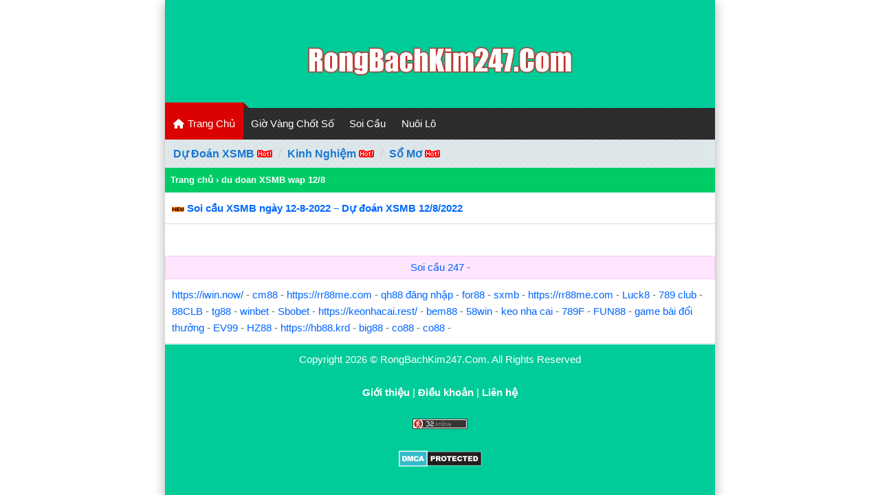

--- FILE ---
content_type: text/html; charset=UTF-8
request_url: https://rongbachkim247.com/tag/du-doan-xsmb-wap-12-8/
body_size: 9728
content:
<!DOCTYPE html>
<html lang="vi">
<head>
<!-- Global site tag (gtag.js) - Google Analytics -->
<script async src="https://www.googletagmanager.com/gtag/js?id=G-R0642CZBTV"></script>
<script>
  window.dataLayer = window.dataLayer || [];
  function gtag(){dataLayer.push(arguments);}
  gtag('js', new Date());

  gtag('config', 'G-R0642CZBTV');
</script>
	
<meta charset="UTF-8" />
<meta name="viewport" content="width=device-width,initial-scale=1.0, maximum-scale=1.0, user-scalable=no" />
<meta name="p:domain_verify" content="0956298030b761cafabe7db491a94413"/>	
<meta name="msvalidate.01" content="DB4E547997C1128815A0AD7941DE2EE8" />	
<meta name="google-site-verification" content="mxRWNxqLsUDnyfLbJXQRRyRsdHlq37dzNlB8LH2gXmM" />	
	
<title>du doan XSMB wap 12/8 &#8211; RongBachKim247.Com</title>
<meta name='robots' content='index, follow, max-image-preview:large, max-snippet:-1, max-video-preview:-1' />

	<!-- This site is optimized with the Yoast SEO plugin v26.8 - https://yoast.com/product/yoast-seo-wordpress/ -->
	<link rel="canonical" href="https://rongbachkim247.com/tag/du-doan-xsmb-wap-12-8/" />
	<meta property="og:locale" content="vi_VN" />
	<meta property="og:type" content="article" />
	<meta property="og:title" content="du doan XSMB wap 12/8 &#8211; RongBachKim247.Com" />
	<meta property="og:url" content="https://rongbachkim247.com/tag/du-doan-xsmb-wap-12-8/" />
	<meta property="og:site_name" content="RongBachKim247.Com" />
	<meta property="og:image" content="https://rongbachkim247.com/wp-content/uploads/2022/07/rong-bach-kim-chot-so-hom-nay.jpg" />
	<meta property="og:image:width" content="1640" />
	<meta property="og:image:height" content="624" />
	<meta property="og:image:type" content="image/jpeg" />
	<meta name="twitter:card" content="summary_large_image" />
	<meta name="twitter:site" content="@BtcCows52283" />
	<script type="application/ld+json" class="yoast-schema-graph">{"@context":"https://schema.org","@graph":[{"@type":"CollectionPage","@id":"https://rongbachkim247.com/tag/du-doan-xsmb-wap-12-8/","url":"https://rongbachkim247.com/tag/du-doan-xsmb-wap-12-8/","name":"du doan XSMB wap 12/8 &#8211; RongBachKim247.Com","isPartOf":{"@id":"https://rongbachkim247.com/#website"},"breadcrumb":{"@id":"https://rongbachkim247.com/tag/du-doan-xsmb-wap-12-8/#breadcrumb"},"inLanguage":"vi"},{"@type":"BreadcrumbList","@id":"https://rongbachkim247.com/tag/du-doan-xsmb-wap-12-8/#breadcrumb","itemListElement":[{"@type":"ListItem","position":1,"name":"Trang chủ","item":"https://rongbachkim247.com/"},{"@type":"ListItem","position":2,"name":"du doan XSMB wap 12/8"}]},{"@type":"WebSite","@id":"https://rongbachkim247.com/#website","url":"https://rongbachkim247.com/","name":"RongBachKim247.Com","description":"Rồng Bạch Kim 247 - Soi Cầu 247 Chính Xác 100","publisher":{"@id":"https://rongbachkim247.com/#/schema/person/ff5eedcbae4447210f349de205476d66"},"potentialAction":[{"@type":"SearchAction","target":{"@type":"EntryPoint","urlTemplate":"https://rongbachkim247.com/?s={search_term_string}"},"query-input":{"@type":"PropertyValueSpecification","valueRequired":true,"valueName":"search_term_string"}}],"inLanguage":"vi"},{"@type":["Person","Organization"],"@id":"https://rongbachkim247.com/#/schema/person/ff5eedcbae4447210f349de205476d66","name":"admin","image":{"@type":"ImageObject","inLanguage":"vi","@id":"https://rongbachkim247.com/#/schema/person/image/","url":"https://rongbachkim247.com/wp-content/uploads/2021/10/rong-bach-kim-1.png","contentUrl":"https://rongbachkim247.com/wp-content/uploads/2021/10/rong-bach-kim-1.png","width":600,"height":600,"caption":"admin"},"logo":{"@id":"https://rongbachkim247.com/#/schema/person/image/"},"sameAs":["https://rongbachkim247.com","https://www.facebook.com/rongbachkim2471","https://www.instagram.com/rongbachkim247com/","https://www.linkedin.com/in/rongbachkim2471/","https://www.pinterest.com/soicaurongbachkim247/","https://x.com/BtcCows52283","https://myspace.com/rongbachkim247com","https://www.youtube.com/@rongbachkim247com","https://soundcloud.com/rong-bach-kim-2471","https://www.tumblr.com/rongbachkim247com"]}]}</script>
	<!-- / Yoast SEO plugin. -->


<link rel='dns-prefetch' href='//use.fontawesome.com' />
<link rel="alternate" type="application/rss+xml" title="Dòng thông tin cho Thẻ RongBachKim247.Com &raquo; du doan XSMB wap 12/8" href="https://rongbachkim247.com/tag/du-doan-xsmb-wap-12-8/feed/" />
<style id='wp-img-auto-sizes-contain-inline-css' type='text/css'>
img:is([sizes=auto i],[sizes^="auto," i]){contain-intrinsic-size:3000px 1500px}
/*# sourceURL=wp-img-auto-sizes-contain-inline-css */
</style>
<style id='wp-emoji-styles-inline-css' type='text/css'>

	img.wp-smiley, img.emoji {
		display: inline !important;
		border: none !important;
		box-shadow: none !important;
		height: 1em !important;
		width: 1em !important;
		margin: 0 0.07em !important;
		vertical-align: -0.1em !important;
		background: none !important;
		padding: 0 !important;
	}
/*# sourceURL=wp-emoji-styles-inline-css */
</style>
<link rel='stylesheet' id='wp-block-library-css' href='https://rongbachkim247.com/wp-includes/css/dist/block-library/style.min.css?ver=6.9' type='text/css' media='all' />
<style id='global-styles-inline-css' type='text/css'>
:root{--wp--preset--aspect-ratio--square: 1;--wp--preset--aspect-ratio--4-3: 4/3;--wp--preset--aspect-ratio--3-4: 3/4;--wp--preset--aspect-ratio--3-2: 3/2;--wp--preset--aspect-ratio--2-3: 2/3;--wp--preset--aspect-ratio--16-9: 16/9;--wp--preset--aspect-ratio--9-16: 9/16;--wp--preset--color--black: #000000;--wp--preset--color--cyan-bluish-gray: #abb8c3;--wp--preset--color--white: #ffffff;--wp--preset--color--pale-pink: #f78da7;--wp--preset--color--vivid-red: #cf2e2e;--wp--preset--color--luminous-vivid-orange: #ff6900;--wp--preset--color--luminous-vivid-amber: #fcb900;--wp--preset--color--light-green-cyan: #7bdcb5;--wp--preset--color--vivid-green-cyan: #00d084;--wp--preset--color--pale-cyan-blue: #8ed1fc;--wp--preset--color--vivid-cyan-blue: #0693e3;--wp--preset--color--vivid-purple: #9b51e0;--wp--preset--gradient--vivid-cyan-blue-to-vivid-purple: linear-gradient(135deg,rgb(6,147,227) 0%,rgb(155,81,224) 100%);--wp--preset--gradient--light-green-cyan-to-vivid-green-cyan: linear-gradient(135deg,rgb(122,220,180) 0%,rgb(0,208,130) 100%);--wp--preset--gradient--luminous-vivid-amber-to-luminous-vivid-orange: linear-gradient(135deg,rgb(252,185,0) 0%,rgb(255,105,0) 100%);--wp--preset--gradient--luminous-vivid-orange-to-vivid-red: linear-gradient(135deg,rgb(255,105,0) 0%,rgb(207,46,46) 100%);--wp--preset--gradient--very-light-gray-to-cyan-bluish-gray: linear-gradient(135deg,rgb(238,238,238) 0%,rgb(169,184,195) 100%);--wp--preset--gradient--cool-to-warm-spectrum: linear-gradient(135deg,rgb(74,234,220) 0%,rgb(151,120,209) 20%,rgb(207,42,186) 40%,rgb(238,44,130) 60%,rgb(251,105,98) 80%,rgb(254,248,76) 100%);--wp--preset--gradient--blush-light-purple: linear-gradient(135deg,rgb(255,206,236) 0%,rgb(152,150,240) 100%);--wp--preset--gradient--blush-bordeaux: linear-gradient(135deg,rgb(254,205,165) 0%,rgb(254,45,45) 50%,rgb(107,0,62) 100%);--wp--preset--gradient--luminous-dusk: linear-gradient(135deg,rgb(255,203,112) 0%,rgb(199,81,192) 50%,rgb(65,88,208) 100%);--wp--preset--gradient--pale-ocean: linear-gradient(135deg,rgb(255,245,203) 0%,rgb(182,227,212) 50%,rgb(51,167,181) 100%);--wp--preset--gradient--electric-grass: linear-gradient(135deg,rgb(202,248,128) 0%,rgb(113,206,126) 100%);--wp--preset--gradient--midnight: linear-gradient(135deg,rgb(2,3,129) 0%,rgb(40,116,252) 100%);--wp--preset--font-size--small: 13px;--wp--preset--font-size--medium: 20px;--wp--preset--font-size--large: 36px;--wp--preset--font-size--x-large: 42px;--wp--preset--spacing--20: 0.44rem;--wp--preset--spacing--30: 0.67rem;--wp--preset--spacing--40: 1rem;--wp--preset--spacing--50: 1.5rem;--wp--preset--spacing--60: 2.25rem;--wp--preset--spacing--70: 3.38rem;--wp--preset--spacing--80: 5.06rem;--wp--preset--shadow--natural: 6px 6px 9px rgba(0, 0, 0, 0.2);--wp--preset--shadow--deep: 12px 12px 50px rgba(0, 0, 0, 0.4);--wp--preset--shadow--sharp: 6px 6px 0px rgba(0, 0, 0, 0.2);--wp--preset--shadow--outlined: 6px 6px 0px -3px rgb(255, 255, 255), 6px 6px rgb(0, 0, 0);--wp--preset--shadow--crisp: 6px 6px 0px rgb(0, 0, 0);}:where(.is-layout-flex){gap: 0.5em;}:where(.is-layout-grid){gap: 0.5em;}body .is-layout-flex{display: flex;}.is-layout-flex{flex-wrap: wrap;align-items: center;}.is-layout-flex > :is(*, div){margin: 0;}body .is-layout-grid{display: grid;}.is-layout-grid > :is(*, div){margin: 0;}:where(.wp-block-columns.is-layout-flex){gap: 2em;}:where(.wp-block-columns.is-layout-grid){gap: 2em;}:where(.wp-block-post-template.is-layout-flex){gap: 1.25em;}:where(.wp-block-post-template.is-layout-grid){gap: 1.25em;}.has-black-color{color: var(--wp--preset--color--black) !important;}.has-cyan-bluish-gray-color{color: var(--wp--preset--color--cyan-bluish-gray) !important;}.has-white-color{color: var(--wp--preset--color--white) !important;}.has-pale-pink-color{color: var(--wp--preset--color--pale-pink) !important;}.has-vivid-red-color{color: var(--wp--preset--color--vivid-red) !important;}.has-luminous-vivid-orange-color{color: var(--wp--preset--color--luminous-vivid-orange) !important;}.has-luminous-vivid-amber-color{color: var(--wp--preset--color--luminous-vivid-amber) !important;}.has-light-green-cyan-color{color: var(--wp--preset--color--light-green-cyan) !important;}.has-vivid-green-cyan-color{color: var(--wp--preset--color--vivid-green-cyan) !important;}.has-pale-cyan-blue-color{color: var(--wp--preset--color--pale-cyan-blue) !important;}.has-vivid-cyan-blue-color{color: var(--wp--preset--color--vivid-cyan-blue) !important;}.has-vivid-purple-color{color: var(--wp--preset--color--vivid-purple) !important;}.has-black-background-color{background-color: var(--wp--preset--color--black) !important;}.has-cyan-bluish-gray-background-color{background-color: var(--wp--preset--color--cyan-bluish-gray) !important;}.has-white-background-color{background-color: var(--wp--preset--color--white) !important;}.has-pale-pink-background-color{background-color: var(--wp--preset--color--pale-pink) !important;}.has-vivid-red-background-color{background-color: var(--wp--preset--color--vivid-red) !important;}.has-luminous-vivid-orange-background-color{background-color: var(--wp--preset--color--luminous-vivid-orange) !important;}.has-luminous-vivid-amber-background-color{background-color: var(--wp--preset--color--luminous-vivid-amber) !important;}.has-light-green-cyan-background-color{background-color: var(--wp--preset--color--light-green-cyan) !important;}.has-vivid-green-cyan-background-color{background-color: var(--wp--preset--color--vivid-green-cyan) !important;}.has-pale-cyan-blue-background-color{background-color: var(--wp--preset--color--pale-cyan-blue) !important;}.has-vivid-cyan-blue-background-color{background-color: var(--wp--preset--color--vivid-cyan-blue) !important;}.has-vivid-purple-background-color{background-color: var(--wp--preset--color--vivid-purple) !important;}.has-black-border-color{border-color: var(--wp--preset--color--black) !important;}.has-cyan-bluish-gray-border-color{border-color: var(--wp--preset--color--cyan-bluish-gray) !important;}.has-white-border-color{border-color: var(--wp--preset--color--white) !important;}.has-pale-pink-border-color{border-color: var(--wp--preset--color--pale-pink) !important;}.has-vivid-red-border-color{border-color: var(--wp--preset--color--vivid-red) !important;}.has-luminous-vivid-orange-border-color{border-color: var(--wp--preset--color--luminous-vivid-orange) !important;}.has-luminous-vivid-amber-border-color{border-color: var(--wp--preset--color--luminous-vivid-amber) !important;}.has-light-green-cyan-border-color{border-color: var(--wp--preset--color--light-green-cyan) !important;}.has-vivid-green-cyan-border-color{border-color: var(--wp--preset--color--vivid-green-cyan) !important;}.has-pale-cyan-blue-border-color{border-color: var(--wp--preset--color--pale-cyan-blue) !important;}.has-vivid-cyan-blue-border-color{border-color: var(--wp--preset--color--vivid-cyan-blue) !important;}.has-vivid-purple-border-color{border-color: var(--wp--preset--color--vivid-purple) !important;}.has-vivid-cyan-blue-to-vivid-purple-gradient-background{background: var(--wp--preset--gradient--vivid-cyan-blue-to-vivid-purple) !important;}.has-light-green-cyan-to-vivid-green-cyan-gradient-background{background: var(--wp--preset--gradient--light-green-cyan-to-vivid-green-cyan) !important;}.has-luminous-vivid-amber-to-luminous-vivid-orange-gradient-background{background: var(--wp--preset--gradient--luminous-vivid-amber-to-luminous-vivid-orange) !important;}.has-luminous-vivid-orange-to-vivid-red-gradient-background{background: var(--wp--preset--gradient--luminous-vivid-orange-to-vivid-red) !important;}.has-very-light-gray-to-cyan-bluish-gray-gradient-background{background: var(--wp--preset--gradient--very-light-gray-to-cyan-bluish-gray) !important;}.has-cool-to-warm-spectrum-gradient-background{background: var(--wp--preset--gradient--cool-to-warm-spectrum) !important;}.has-blush-light-purple-gradient-background{background: var(--wp--preset--gradient--blush-light-purple) !important;}.has-blush-bordeaux-gradient-background{background: var(--wp--preset--gradient--blush-bordeaux) !important;}.has-luminous-dusk-gradient-background{background: var(--wp--preset--gradient--luminous-dusk) !important;}.has-pale-ocean-gradient-background{background: var(--wp--preset--gradient--pale-ocean) !important;}.has-electric-grass-gradient-background{background: var(--wp--preset--gradient--electric-grass) !important;}.has-midnight-gradient-background{background: var(--wp--preset--gradient--midnight) !important;}.has-small-font-size{font-size: var(--wp--preset--font-size--small) !important;}.has-medium-font-size{font-size: var(--wp--preset--font-size--medium) !important;}.has-large-font-size{font-size: var(--wp--preset--font-size--large) !important;}.has-x-large-font-size{font-size: var(--wp--preset--font-size--x-large) !important;}
/*# sourceURL=global-styles-inline-css */
</style>

<style id='classic-theme-styles-inline-css' type='text/css'>
/*! This file is auto-generated */
.wp-block-button__link{color:#fff;background-color:#32373c;border-radius:9999px;box-shadow:none;text-decoration:none;padding:calc(.667em + 2px) calc(1.333em + 2px);font-size:1.125em}.wp-block-file__button{background:#32373c;color:#fff;text-decoration:none}
/*# sourceURL=/wp-includes/css/classic-themes.min.css */
</style>
<style id='font-awesome-svg-styles-default-inline-css' type='text/css'>
.svg-inline--fa {
  display: inline-block;
  height: 1em;
  overflow: visible;
  vertical-align: -.125em;
}
/*# sourceURL=font-awesome-svg-styles-default-inline-css */
</style>
<link rel='stylesheet' id='font-awesome-svg-styles-css' href='https://rongbachkim247.com/wp-content/uploads/font-awesome/v6.6.0/css/svg-with-js.css' type='text/css' media='all' />
<style id='font-awesome-svg-styles-inline-css' type='text/css'>
   .wp-block-font-awesome-icon svg::before,
   .wp-rich-text-font-awesome-icon svg::before {content: unset;}
/*# sourceURL=font-awesome-svg-styles-inline-css */
</style>
<link rel='stylesheet' id='ez-toc-css' href='https://rongbachkim247.com/wp-content/plugins/easy-table-of-contents/assets/css/screen.min.css?ver=2.0.80' type='text/css' media='all' />
<style id='ez-toc-inline-css' type='text/css'>
div#ez-toc-container .ez-toc-title {font-size: 120%;}div#ez-toc-container .ez-toc-title {font-weight: 500;}div#ez-toc-container ul li , div#ez-toc-container ul li a {font-size: 100%;}div#ez-toc-container ul li , div#ez-toc-container ul li a {font-weight: 500;}div#ez-toc-container nav ul ul li {font-size: 90%;}.ez-toc-box-title {font-weight: bold; margin-bottom: 10px; text-align: center; text-transform: uppercase; letter-spacing: 1px; color: #666; padding-bottom: 5px;position:absolute;top:-4%;left:5%;background-color: inherit;transition: top 0.3s ease;}.ez-toc-box-title.toc-closed {top:-25%;}
.ez-toc-container-direction {direction: ltr;}.ez-toc-counter ul{counter-reset: item ;}.ez-toc-counter nav ul li a::before {content: counters(item, '.', decimal) '. ';display: inline-block;counter-increment: item;flex-grow: 0;flex-shrink: 0;margin-right: .2em; float: left; }.ez-toc-widget-direction {direction: ltr;}.ez-toc-widget-container ul{counter-reset: item ;}.ez-toc-widget-container nav ul li a::before {content: counters(item, '.', decimal) '. ';display: inline-block;counter-increment: item;flex-grow: 0;flex-shrink: 0;margin-right: .2em; float: left; }
/*# sourceURL=ez-toc-inline-css */
</style>
<link rel='stylesheet' id='font-awesome-official-css' href='https://use.fontawesome.com/releases/v6.6.0/css/all.css' type='text/css' media='all' integrity="sha384-h/hnnw1Bi4nbpD6kE7nYfCXzovi622sY5WBxww8ARKwpdLj5kUWjRuyiXaD1U2JT" crossorigin="anonymous" />
<link rel='stylesheet' id='font-awesome-official-v4shim-css' href='https://use.fontawesome.com/releases/v6.6.0/css/v4-shims.css' type='text/css' media='all' integrity="sha384-Heamg4F/EELwbmnBJapxaWTkcdX/DCrJpYgSshI5BkI7xghn3RvDcpG+1xUJt/7K" crossorigin="anonymous" />
<script type="text/javascript" src="https://rongbachkim247.com/wp-includes/js/jquery/jquery.min.js?ver=3.7.1" id="jquery-core-js"></script>
<script type="text/javascript" src="https://rongbachkim247.com/wp-includes/js/jquery/jquery-migrate.min.js?ver=3.4.1" id="jquery-migrate-js"></script>
<link rel="https://api.w.org/" href="https://rongbachkim247.com/wp-json/" /><link rel="alternate" title="JSON" type="application/json" href="https://rongbachkim247.com/wp-json/wp/v2/tags/504" /><link rel="EditURI" type="application/rsd+xml" title="RSD" href="https://rongbachkim247.com/xmlrpc.php?rsd" />
<meta name="generator" content="WordPress 6.9" />


<!-- This site is optimized with the Schema plugin v1.7.9.6 - https://schema.press -->
<script type="application/ld+json">[{"@context":"http:\/\/schema.org\/","@type":"WPHeader","url":"","headline":"Thẻ: du doan XSMB wap 12\/8","description":""},{"@context":"http:\/\/schema.org\/","@type":"WPFooter","url":"","headline":"Thẻ: du doan XSMB wap 12\/8","description":""}]</script>



<!-- This site is optimized with the Schema plugin v1.7.9.6 - https://schema.press -->
<script type="application/ld+json">{"@context":"https:\/\/schema.org\/","@type":"CollectionPage","headline":"du doan XSMB wap 12\/8 Tag","description":"","url":"https:\/\/rongbachkim247.com\/tag\/bi-quyet-soi-cau-12-8-xsmb\/","sameAs":[],"hasPart":[[]]}</script>



<!-- This site is optimized with the Schema plugin v1.7.9.6 - https://schema.press -->
<script type="application/ld+json">{
    "@context": "http://schema.org",
    "@type": "BreadcrumbList",
    "itemListElement": [
        {
            "@type": "ListItem",
            "position": 1,
            "item": {
                "@id": "https://rongbachkim247.com",
                "name": "Home"
            }
        },
        {
            "@type": "ListItem",
            "position": 2,
            "item": {
                "@id": "https://rongbachkim247.com/tag/du-doan-xsmb-wap-12-8/",
                "name": "du doan XSMB wap 12/8"
            }
        }
    ]
}</script>

<link rel="icon" href="https://rongbachkim247.com/wp-content/uploads/2021/10/cropped-rong-bach-kim-1-2-32x32.png" sizes="32x32" />
<link rel="icon" href="https://rongbachkim247.com/wp-content/uploads/2021/10/cropped-rong-bach-kim-1-2-192x192.png" sizes="192x192" />
<link rel="apple-touch-icon" href="https://rongbachkim247.com/wp-content/uploads/2021/10/cropped-rong-bach-kim-1-2-180x180.png" />
<meta name="msapplication-TileImage" content="https://rongbachkim247.com/wp-content/uploads/2021/10/cropped-rong-bach-kim-1-2-270x270.png" />
	

<link href="https://rongbachkim247.com/wp-content/themes/taigame247/style.css" rel="stylesheet" type="text/css" />
<link href="https://rongbachkim247.com/wp-content/uploads/2021/10/cropped-rong-bach-kim-1-2-32x32.png" rel="shortcut icon" />	
<link href="https://rongbachkim247.com/wp-content/uploads/2021/10/cropped-rong-bach-kim-1-2-32x32.png" rel="apple-touch-icon" />	
</head>
<body>			
<div style="text-align: center;"><div class="bmenu"><br><br>
			<a href="https://rongbachkim247.com/" data-wpel-link="internal" rel="noopener"><img src="/wp-content/uploads/2024/06/rong-bach-kim.png" alt="rồng bạch kim" width="50%" height="auto" /></a><br><br>
	</div></div>

	
<!---Menu Main -->
<div class="menutop">
<div id="menu" class="overflow-auto">
<ul class="mainmenu">
<li class="homeitem"><a href="/" data-wpel-link="internal"><i class="fas fa-home fa-fw" style="font-size:14px;color:#FFFFFF"></i> Trang Chủ</a></li>
	
<li>
  <a href="https://rongbachkim247.com/gio-vang-chot-so/" data-wpel-link="internal"> Giờ Vàng Chốt Số </a>
<ul class="sub-menu">
	<li><a class="ared" href="https://rongbachkim247.com/du-doan-xsmb-minh-ngoc/" data-wpel-link="internal">Dự đoán XSMB minh ngọc</a></li>
	<li><a class="ared" href="https://rongbachkim247.com/soi-cau-7777/" data-wpel-link="internal">Soi cầu 7777</a></li>
	<li><a class="ared" href="https://rongbachkim247.com/soi-cau-666/" data-wpel-link="internal">Soi cầu 666</a></li>
	<li><a class="ared" href="https://rongbachkim247.com/cao-thu-soi-cau/" data-wpel-link="internal">Cao thủ soi cầu</a></li>
	<li><a class="ared" href="https://rongbachkim247.com/soi-cau-xsmb-win2888/" data-wpel-link="internal">Soi cầu XSMB Win2888</a></li>
	<li><a class="ared" href="https://rongbachkim247.com/soi-cau-888/" data-wpel-link="internal">Soi cầu 888</a></li>
</ul>
		</li>
	
	
<li>
  <a href="https://rongbachkim247.com/soi-cau-mien-bac" data-wpel-link="internal"> Soi Cầu</a>
<ul class="sub-menu">
	<li><a class="ared" href="https://rongbachkim247.com/soi-cau-1-so-duy-nhat/" data-wpel-link="internal">Soi cầu 1 số duy nhất</a></li>
	<li><a class="ared" href="https://rongbachkim247.com/doc-thu-de/" data-wpel-link="internal">Độc thủ đề</a></li>
	<li><a class="ared" href="https://rongbachkim247.com/song-thu-de-vip-hom-nay/" data-wpel-link="internal">Song thủ đề</a></li>
	<li><a class="ared" href="https://rongbachkim247.com/soi-cau-3-cang/" data-wpel-link="internal">Soi cầu 3 càng</a></li>
	<li><a class="ared" href="https://rongbachkim247.com/soi-cau-bach-thu/" data-wpel-link="internal">Soi cầu bạch thủ</a></li>
	<li><a class="ared" href="https://rongbachkim247.com/soi-cau-bach-thu-lo-kep-hom-nay/" data-wpel-link="internal">Bạch thủ lô kép hôm nay</a></li>
	<li><a class="ared" href="https://rongbachkim247.com/cap-lo-dep-hom-nay/" data-wpel-link="internal">Cặp lô đẹp hôm nay</a></li>
	<li><a class="ared" href="https://rongbachkim247.com/soi-cau-vip-4/" data-wpel-link="internal">Soi cầu VIP 4 số</a></li>
	<li><a class="ared" href="https://rongbachkim247.com/dan-de-10-so-bat-bai-hang-ngay/" data-wpel-link="internal">Dàn đề 10 số bất bại</a></li>
	<li><a class="ared" href="https://rongbachkim247.com/dan-de-20-so-vip-hom-nay/" data-wpel-link="internal">Dàn đề 20 số vip hôm nay</a></li>
	<li><a class="ared" href="https://rongbachkim247.com/dan-de-50-so-bat-bai/" data-wpel-link="internal">Dàn đề 50 số bất bại</a></li>
	<li><a class="ared" href="https://rongbachkim247.com/dan-de-60-so-bat-bai/" data-wpel-link="internal">Dàn đề 60 số bất bại</a></li>
	</ul>
	</li>
		


<li><a href="https://rongbachkim247.com/nuoi-lo-khung" data-wpel-link="internal">Nuôi Lô</a>
	<ul class="sub-menu">
	   <li><a class="ared" href="https://rongbachkim247.com/nuoi-bach-thu-lo-khung-2-ngay/" data-wpel-link="internal"> Bạch thủ lô khung 2 ngày</a></li>
	   <li><a class="ared" href="https://rongbachkim247.com/bach-thu-lo-kep-khung-2-ngay/" data-wpel-link="internal">Bạch thủ lô kép khung 2 ngày</a></li>
	   <li><a class="ared" href="https://rongbachkim247.com/song-thu-lo-khung-2-ngay/" data-wpel-link="internal">Song thủ lô khung 2 ngày</a></li>
	   <li><a class="ared" href="https://rongbachkim247.com/bach-thu-lo-khung-3-ngay/" data-wpel-link="internal">Bạch thủ lô khung 3 ngày</a></li>
	   <li><a class="ared" href="https://rongbachkim247.com/nuoi-lo-kep-khung-3-ngay/" data-wpel-link="internal">Lô kép khung 3 ngày</a></li>
	   <li><a class="ared" href="https://rongbachkim247.com/song-thu-lo-khung-3-ngay/" data-wpel-link="internal">Song thủ lô khung 3 ngày</a></li>
	   <li><a class="ared" href="https://rongbachkim247.com/dau-duoi-khung-3-ngay/" data-wpel-link="internal">Đầu đuôi khung 3 ngày</a></li>
	   <li><a class="ared" href="https://rongbachkim247.com/dan-de-10-so-khung-3-ngay/" data-wpel-link="internal">Dàn đề 10 số khung 3 ngày</a></li>
	   <li><a class="ared" href="https://rongbachkim247.com/dan-de-20-so-khung-3-ngay/" data-wpel-link="internal">Dàn đề 20 số khung 3 ngày</a></li>
	   <li><a class="ared" href="https://rongbachkim247.com/dan-de-36-so-khung-3-ngay/" data-wpel-link="internal">Dàn đề 36 số khung 3 ngày</a></li>
	  <li><a class="ared" href="https://rongbachkim247.com/dan-de-50-so-khung-2-ngay/" data-wpel-link="internal">Dàn đề 50 số khung 2 ngày</a></li>
	  <li><a class="ared" href="https://rongbachkim247.com/dan-de-60-so-khung-2-ngay/" data-wpel-link="internal">Dàn đề 60 số khung 2 ngày</a></li>
	</ul>
	</li>	</div></div>

<!--Menu Main-->
	
	
<div class="middledite">
<ol class="breadcrumb" style="margin-bottom: 0px;margin-top: auto;">
<li><a href="https://rongbachkim247.com/soi-cau-du-doan-xsmb-chinh-xac-100" class="active" style="color:#1976d2;" data-wpel-link="internal"><strong>Dự Đoán XSMB</strong></a> <img src="https://rongbachkim247.com/wp-content/uploads/2025/04/hot03-1.gif" alt="Dự Đoán XSMB"/></li>
<li><a href="https://rongbachkim247.com/kinh-nghiem-lo-de/" style="color:#1976d2;" data-wpel-link="internal"><strong>Kinh Nghiệm</strong></a> <img src="https://rongbachkim247.com/wp-content/uploads/2025/04/hot03-1.gif" alt="Kinh Nghiệm"/></li>
<li><a href="https://rongbachkim247.com/so-mo-lo-de" style="color:#1976d2;" data-wpel-link="internal"><strong>Sổ Mơ</strong></a> <img src="https://rongbachkim247.com/wp-content/uploads/2025/04/hot03-1.gif" alt="Sổ Mơ"/></li>	
	
</ol></div></div>

  
	<div id="breadcrumbs" xmlns:v="http://rdf.data-vocabulary.org/#"><span typeof="v:Breadcrumb"><a href="https://rongbachkim247.com/" rel="v:url" property="v:title" data-wpel-link="internal">Trang chủ</a></span> &rsaquo; <span typeof="v:Breadcrumb"><span class="breadcrumb_last" property="v:title"> du doan XSMB wap 12/8</span></span></div>
    <div class="list1">
<img src="https://rongbachkim247.com/wp-content/uploads/2022/07/rong-bach-kim-247.gif" alt="Soi cầu XSMB ngày 12-8-2022 – Dự đoán XSMB 12/8/2022"/> <strong><a href="https://rongbachkim247.com/soi-cau-xsmb-ngay-12-8-2022-du-doan-xsmb-12-8-2022/" title="Soi cầu XSMB ngày 12-8-2022 – Dự đoán XSMB 12/8/2022" data-wpel-link="internal">Soi cầu XSMB ngày 12-8-2022 – Dự đoán XSMB 12/8/2022</a></strong>
</div>	
    	
	<div class="motacat">
</div> <br>

</div>

<div style="text-align: center;"><div class="maudo">	
<a href="https://soicaumienphi247.com/" target="_blank" data-wpel-link="external" rel="external noopener">Soi cầu 247</a> -
</div></div>

<div class="list1">
<!--SB(097)-->			
		
<!-- ngày 30-1-2026 đến 30-2-2026 Tony (SB-097) gia hạn--><a href="https://iwin.now/ " target="_blank" data-wpel-link="external" rel="external noopener">https://iwin.now/</a> -
	
<!-- Ben10 -->
<!-- ngày 15-1-2026 đến 15-2-2026 --><a href="https://cm88viet.com/" target="_blank" data-wpel-link="external" rel="external noopener">cm88</a> -
	
<!-- TFT -->
<!-- ngày 5-1-2026 đến 5-2-2026 Gia hạn--><a href="https://rr88me.com/" target="_blank" data-wpel-link="external" rel="external noopener">https://rr88me.com</a> -
 
<!-- Nhiseo -->
<!-- ngày 14-1-2026 đến 14-2-2026 Gia hạn--><a href="https://qh88jqk.de/" target="_blank" data-wpel-link="external" rel="external noopener">qh88 đăng nhập</a> -
	
<!-- Trúc -->
<!-- ngày 9-1-2026 đến 9-2-2026 --><a href="https://btc-e.co.com/" target="_blank" data-wpel-link="external" rel="external noopener">for88</a> -
	
<!-- @seoga1000 -->
<!-- ngày 28-1-2026 đến 28-2-2026 --><a href="https://xsmb365.info/" target="_blank" data-wpel-link="external" rel="external noopener">sxmb</a> -
	
<!-- TFT -->
<!-- ngày 5-2-2026 đến 5-3-2026 Gia hạn--><a href="https://rr88me.com/" target="_blank" data-wpel-link="external" rel="external noopener">https://rr88me.com</a> -	

<!-- Tím -->
<!-- ngày 23-1-2026 đến 23-2-2026 --><a href="https://jluck8.com/" target="_blank" data-wpel-link="external" rel="external noopener">Luck8</a> -		
<!-- ngày 31-1-2026 đến 31-2-2026 --><a href="https://789club.luxe/" target="_blank" data-wpel-link="external" rel="external noopener">789 club</a> -		
	

<!-- dương bùi ngọc -->						

<!-- ngày 11-1-2026 đến 11-2-2026 --><a href="https://88clb.ooo/" target="_blank" data-wpel-link="external" rel="external noopener">88CLB</a> -		
<!-- ngày 11-1-2026 đến 11-2-2026 --><a href="https://tg88.tax/" target="_blank" data-wpel-link="external" rel="external noopener">tg88</a> -	
<!-- ngày 20-1-2026 đến 20-2-2026 Gia hạn--><a href="https://winbet.co.com/" target="_blank" data-wpel-link="external" rel="external noopener">winbet</a> -

<!-- NCC -->	

<!-- ngày 1-1-2026 đến 1-2-2026--><a href="https://sbobet.contact/" target="_blank" data-wpel-link="external" rel="external noopener">Sbobet</a> -	
<!-- ngày 2-1-2026 đến 2-2-2026--><a href="https://keonhacai.rest/" target="_blank" data-wpel-link="external" rel="external noopener">https://keonhacai.rest/</a> -
<!-- ngày 2-1-2026 đến 2-2-2026--><a href="https://bem88t.com/" target="_blank" data-wpel-link="external" rel="external noopener">bem88</a> -
<!-- ngày 2-1-2026 đến 2-2-2026--><a href="https://58win8z.com/" target="_blank" data-wpel-link="external" rel="external noopener">58win</a> -	
<!-- ngày 10-1-2026 đến 10-2-2026 Gia hạn--><a href="https://juventus.com.ph/" target="_blank" data-wpel-link="external" rel="external noopener">keo nha cai</a> -
<!-- ngày 9-1-2026 đến 9-2-2026 Gia hạn--><a href="https://789f.br.com/" target="_blank" data-wpel-link="external" rel="external noopener">789F</a> -
<!-- ngày 10-12026 đến 10-2-26 Gia hạn--><a href="https://www.fun88vnu.com/vn/" target="_blank" data-wpel-link="external" rel="external noopener">FUN88</a> -
<!-- ngày 11-1-2026 đến 11-2-2026 --><a href="https://cognac.us.com/" target="_blank" data-wpel-link="external" rel="external noopener">game bài đổi thưởng</a> -
<!-- ngày 11-1-2026 đến 11-2-2026 Gia hạn--><a href="https://ev99.net.im/" target="_blank" data-wpel-link="external" rel="external noopener">EV99</a> -	
<!-- ngày 12-1-2026 đến 12-2-2026 --><a href="https://hz88.io/" target="_blank" data-wpel-link="external" rel="external noopener">HZ88</a> -
<!-- ngày 30-1-2026 đến 30-2-2026 --><a href="https://hb88.krd" target="_blank" data-wpel-link="external" rel="external noopener">https://hb88.krd</a> -
	

	<!-- @veraseo78 -->	
<!-- ngày 1-1-2026 đến 1-2-2026 --><a href="https://ayikruyo.ru.com/" target="_blank" data-wpel-link="external" rel="external noopener">big88</a> -		
<!-- ngày 7-1-2026 đến 7-2-2026 --><a href="https://co88.vin/" target="_blank" data-wpel-link="external" rel="external noopener">co88</a> -		
<!-- ngày 15-1-2026 đến 15-2-2026 --><a href="https://co88.store/" target="_blank" data-wpel-link="external" rel="external noopener">co88</a> -		
		
	
	
</div>	


<div style="text-align: center;">	

	<div class="footer">
	
		<center><p>Copyright 2026 © RongBachKim247.Com. All Rights Reserved</p></center><br>		
	<center><p><a href="https://rongbachkim247.com/gioi-thieu-website/" data-wpel-link="internal"><strong>Giới thiệu</strong></a> | <a href="https://rongbachkim247.com/noi-quy-va-dieu-khoan/" data-wpel-link="internal"><strong>Điều khoản</strong></a> | <a href="https://rongbachkim247.com/lien-he/" data-wpel-link="internal"><strong>Liên hệ</strong></a></p></center>	<br>
		
		<p><center><script id="_waui8s">var _wau = _wau || []; _wau.push(["small", "sb11gf3vch", "i8s"]);</script><script async src="//waust.at/s.js"></script></center></p><br>

		<p><center><a href="//www.dmca.com/Protection/Status.aspx?ID=fd976871-df77-44cb-b723-503e7d063ff2" title="DMCA.com Protection Status" class="dmca-badge" data-wpel-link="external" rel="external noopener"> <img src ="https://images.dmca.com/Badges/dmca_protected_sml_120l.png?ID=fd976871-df77-44cb-b723-503e7d063ff2"  alt="DMCA.com Protection Status" /></a>  <script src="https://images.dmca.com/Badges/DMCABadgeHelper.min.js"> </script></center></p><br>
	
		
	</div>  </div>			

<script type="speculationrules">
{"prefetch":[{"source":"document","where":{"and":[{"href_matches":"/*"},{"not":{"href_matches":["/wp-*.php","/wp-admin/*","/wp-content/uploads/*","/wp-content/*","/wp-content/plugins/*","/wp-content/themes/taigame247/*","/*\\?(.+)"]}},{"not":{"selector_matches":"a[rel~=\"nofollow\"]"}},{"not":{"selector_matches":".no-prefetch, .no-prefetch a"}}]},"eagerness":"conservative"}]}
</script>
<script type="text/javascript" id="ez-toc-scroll-scriptjs-js-extra">
/* <![CDATA[ */
var eztoc_smooth_local = {"scroll_offset":"30","add_request_uri":"","add_self_reference_link":""};
//# sourceURL=ez-toc-scroll-scriptjs-js-extra
/* ]]> */
</script>
<script type="text/javascript" src="https://rongbachkim247.com/wp-content/plugins/easy-table-of-contents/assets/js/smooth_scroll.min.js?ver=2.0.80" id="ez-toc-scroll-scriptjs-js"></script>
<script type="text/javascript" src="https://rongbachkim247.com/wp-content/plugins/easy-table-of-contents/vendor/js-cookie/js.cookie.min.js?ver=2.2.1" id="ez-toc-js-cookie-js"></script>
<script type="text/javascript" src="https://rongbachkim247.com/wp-content/plugins/easy-table-of-contents/vendor/sticky-kit/jquery.sticky-kit.min.js?ver=1.9.2" id="ez-toc-jquery-sticky-kit-js"></script>
<script type="text/javascript" id="ez-toc-js-js-extra">
/* <![CDATA[ */
var ezTOC = {"smooth_scroll":"1","scroll_offset":"30","fallbackIcon":"\u003Cspan class=\"\"\u003E\u003Cspan class=\"eztoc-hide\" style=\"display:none;\"\u003EToggle\u003C/span\u003E\u003Cspan class=\"ez-toc-icon-toggle-span\"\u003E\u003Csvg style=\"fill: #999;color:#999\" xmlns=\"http://www.w3.org/2000/svg\" class=\"list-377408\" width=\"20px\" height=\"20px\" viewBox=\"0 0 24 24\" fill=\"none\"\u003E\u003Cpath d=\"M6 6H4v2h2V6zm14 0H8v2h12V6zM4 11h2v2H4v-2zm16 0H8v2h12v-2zM4 16h2v2H4v-2zm16 0H8v2h12v-2z\" fill=\"currentColor\"\u003E\u003C/path\u003E\u003C/svg\u003E\u003Csvg style=\"fill: #999;color:#999\" class=\"arrow-unsorted-368013\" xmlns=\"http://www.w3.org/2000/svg\" width=\"10px\" height=\"10px\" viewBox=\"0 0 24 24\" version=\"1.2\" baseProfile=\"tiny\"\u003E\u003Cpath d=\"M18.2 9.3l-6.2-6.3-6.2 6.3c-.2.2-.3.4-.3.7s.1.5.3.7c.2.2.4.3.7.3h11c.3 0 .5-.1.7-.3.2-.2.3-.5.3-.7s-.1-.5-.3-.7zM5.8 14.7l6.2 6.3 6.2-6.3c.2-.2.3-.5.3-.7s-.1-.5-.3-.7c-.2-.2-.4-.3-.7-.3h-11c-.3 0-.5.1-.7.3-.2.2-.3.5-.3.7s.1.5.3.7z\"/\u003E\u003C/svg\u003E\u003C/span\u003E\u003C/span\u003E","chamomile_theme_is_on":""};
//# sourceURL=ez-toc-js-js-extra
/* ]]> */
</script>
<script type="text/javascript" src="https://rongbachkim247.com/wp-content/plugins/easy-table-of-contents/assets/js/front.min.js?ver=2.0.80-1767172982" id="ez-toc-js-js"></script>
<script id="wp-emoji-settings" type="application/json">
{"baseUrl":"https://s.w.org/images/core/emoji/17.0.2/72x72/","ext":".png","svgUrl":"https://s.w.org/images/core/emoji/17.0.2/svg/","svgExt":".svg","source":{"concatemoji":"https://rongbachkim247.com/wp-includes/js/wp-emoji-release.min.js?ver=6.9"}}
</script>
<script type="module">
/* <![CDATA[ */
/*! This file is auto-generated */
const a=JSON.parse(document.getElementById("wp-emoji-settings").textContent),o=(window._wpemojiSettings=a,"wpEmojiSettingsSupports"),s=["flag","emoji"];function i(e){try{var t={supportTests:e,timestamp:(new Date).valueOf()};sessionStorage.setItem(o,JSON.stringify(t))}catch(e){}}function c(e,t,n){e.clearRect(0,0,e.canvas.width,e.canvas.height),e.fillText(t,0,0);t=new Uint32Array(e.getImageData(0,0,e.canvas.width,e.canvas.height).data);e.clearRect(0,0,e.canvas.width,e.canvas.height),e.fillText(n,0,0);const a=new Uint32Array(e.getImageData(0,0,e.canvas.width,e.canvas.height).data);return t.every((e,t)=>e===a[t])}function p(e,t){e.clearRect(0,0,e.canvas.width,e.canvas.height),e.fillText(t,0,0);var n=e.getImageData(16,16,1,1);for(let e=0;e<n.data.length;e++)if(0!==n.data[e])return!1;return!0}function u(e,t,n,a){switch(t){case"flag":return n(e,"\ud83c\udff3\ufe0f\u200d\u26a7\ufe0f","\ud83c\udff3\ufe0f\u200b\u26a7\ufe0f")?!1:!n(e,"\ud83c\udde8\ud83c\uddf6","\ud83c\udde8\u200b\ud83c\uddf6")&&!n(e,"\ud83c\udff4\udb40\udc67\udb40\udc62\udb40\udc65\udb40\udc6e\udb40\udc67\udb40\udc7f","\ud83c\udff4\u200b\udb40\udc67\u200b\udb40\udc62\u200b\udb40\udc65\u200b\udb40\udc6e\u200b\udb40\udc67\u200b\udb40\udc7f");case"emoji":return!a(e,"\ud83e\u1fac8")}return!1}function f(e,t,n,a){let r;const o=(r="undefined"!=typeof WorkerGlobalScope&&self instanceof WorkerGlobalScope?new OffscreenCanvas(300,150):document.createElement("canvas")).getContext("2d",{willReadFrequently:!0}),s=(o.textBaseline="top",o.font="600 32px Arial",{});return e.forEach(e=>{s[e]=t(o,e,n,a)}),s}function r(e){var t=document.createElement("script");t.src=e,t.defer=!0,document.head.appendChild(t)}a.supports={everything:!0,everythingExceptFlag:!0},new Promise(t=>{let n=function(){try{var e=JSON.parse(sessionStorage.getItem(o));if("object"==typeof e&&"number"==typeof e.timestamp&&(new Date).valueOf()<e.timestamp+604800&&"object"==typeof e.supportTests)return e.supportTests}catch(e){}return null}();if(!n){if("undefined"!=typeof Worker&&"undefined"!=typeof OffscreenCanvas&&"undefined"!=typeof URL&&URL.createObjectURL&&"undefined"!=typeof Blob)try{var e="postMessage("+f.toString()+"("+[JSON.stringify(s),u.toString(),c.toString(),p.toString()].join(",")+"));",a=new Blob([e],{type:"text/javascript"});const r=new Worker(URL.createObjectURL(a),{name:"wpTestEmojiSupports"});return void(r.onmessage=e=>{i(n=e.data),r.terminate(),t(n)})}catch(e){}i(n=f(s,u,c,p))}t(n)}).then(e=>{for(const n in e)a.supports[n]=e[n],a.supports.everything=a.supports.everything&&a.supports[n],"flag"!==n&&(a.supports.everythingExceptFlag=a.supports.everythingExceptFlag&&a.supports[n]);var t;a.supports.everythingExceptFlag=a.supports.everythingExceptFlag&&!a.supports.flag,a.supports.everything||((t=a.source||{}).concatemoji?r(t.concatemoji):t.wpemoji&&t.twemoji&&(r(t.twemoji),r(t.wpemoji)))});
//# sourceURL=https://rongbachkim247.com/wp-includes/js/wp-emoji-loader.min.js
/* ]]> */
</script>
	
<script defer src="https://static.cloudflareinsights.com/beacon.min.js/vcd15cbe7772f49c399c6a5babf22c1241717689176015" integrity="sha512-ZpsOmlRQV6y907TI0dKBHq9Md29nnaEIPlkf84rnaERnq6zvWvPUqr2ft8M1aS28oN72PdrCzSjY4U6VaAw1EQ==" data-cf-beacon='{"version":"2024.11.0","token":"4ebc535511e94972999adb2e37637eba","r":1,"server_timing":{"name":{"cfCacheStatus":true,"cfEdge":true,"cfExtPri":true,"cfL4":true,"cfOrigin":true,"cfSpeedBrain":true},"location_startswith":null}}' crossorigin="anonymous"></script>
</body>
</html> 

--- FILE ---
content_type: text/javascript;charset=UTF-8
request_url: https://whos.amung.us/pingjs/?k=sb11gf3vch&t=du%20doan%20XSMB%20wap%20128%20%E2%80%93%20RongBachKim247.Com&c=s&x=https%3A%2F%2Frongbachkim247.com%2Ftag%2Fdu-doan-xsmb-wap-12-8%2F&y=&a=0&d=4.576&v=27&r=6901
body_size: -48
content:
WAU_r_s('32','sb11gf3vch',0);

--- FILE ---
content_type: application/javascript
request_url: https://t.dtscout.com/pv/?_a=v&_h=rongbachkim247.com&_ss=210a90hbfk&_pv=1&_ls=0&_u1=1&_u3=1&_cc=us&_pl=d&_cbid=55d2&_cb=_dtspv.c
body_size: -284
content:
try{_dtspv.c({"b":"chrome@131"},'55d2');}catch(e){}